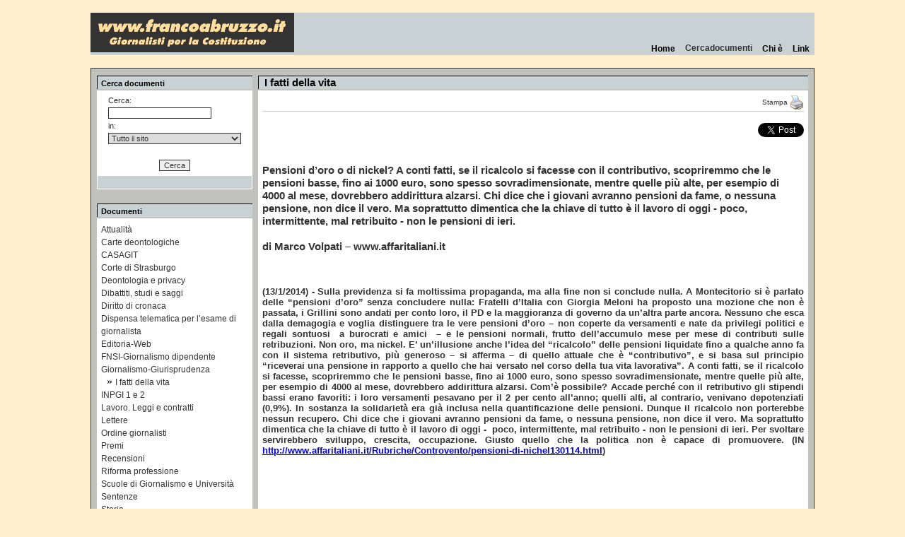

--- FILE ---
content_type: text/html
request_url: https://www.francoabruzzo.it/document.asp?DID=13677
body_size: 18310
content:


<!DOCTYPE html>

<html>
<head>
<title>Pensioni d’oro o di nickel? A conti fatti, se il ricalcolo si facesse con il contributivo, scopriremmo che le pensioni basse, fino ai 1000 euro, sono spesso sovradimensionate, mentre quelle più alte, per esempio di 4000 al mese, dovrebbero addirittura alzarsi. Chi dice che i giovani avranno pensioni da fame, o nessuna pensione, non dice il vero. Ma soprattutto dimentica che la chiave di tutto è il lavoro di oggi -  poco, intermittente, mal retribuito - non le pensioni di ieri.

di Marco Volpati – www.affaritaliani.it</title>
<meta http-equiv="Content-Type" content="text/html; charset=iso-8859-1">
<meta name="keywords" content="deontologia giornalistica, privacy dei giornalisti, storia del giornalismo, previdenza dei giornalisti, giornalismo">

<meta name="revisit-after" content="15 days">
<meta name="category" content="information, journalism">
<meta name="robots" content="index, follow">
<meta name="rating" content="General">
<meta name="identifier-url" content="http://www.francoabruzzo.it/">
<meta name="Description" content="">
<script src="https://www.google-analytics.com/urchin.js" type="text/javascript">
</script>
<script type="text/javascript">
_uacct = "UA-158482-1";
urchinTracker();
</script>
</head>
<link href="style.css" rel="stylesheet" type="text/css">

<body><img src="images/spacer.gif" width="8" height="8" hspace="0" vspace="0"><br>
<div id="fb-root"></div>
<script>(function(d, s, id) {
  var js, fjs = d.getElementsByTagName(s)[0];
  if (d.getElementById(id)) return;
  js = d.createElement(s); js.id = id;
  js.src = "//connect.facebook.net/it_IT/all.js#xfbml=1";
  fjs.parentNode.insertBefore(js, fjs);
}(document, 'script', 'facebook-jssdk'));</script>
<table width="1024" height="35" border="0" align="center" cellpadding="0" cellspacing="0">
  <tr>
    <td width="500" height="35" align="left" bgcolor="#C8D1D4"><img src="images/francoabruzzo_logo.gif" width="288" height="56"></td>
    <td width="550" height="35" align="right" valign="bottom" bgcolor="#C8D1D4">
       <table cellpadding="1" cellspacing="0">
  <tr align="center">
	<td ><a href="index.asp" class="menu">&nbsp;&nbsp;Home&nbsp;&nbsp;</a></td>
    <td class="section">&nbsp;&nbsp;Cercadocumenti&nbsp;&nbsp;</td>
    <td ><a href="document.asp?DID=5" class="menu">&nbsp;&nbsp;Chi &egrave;&nbsp;&nbsp;</a></td>
    <td ><a href="documents.asp?TID=8" class="menu">&nbsp;&nbsp;Link&nbsp;&nbsp;</a></td>
  </tr>
</table>
    </td>
  </tr>
</table>
<img src="images/spacer.gif" width="2" height="2" hspace="0" vspace="0"><br>
<table width="1024" border="0" align="center" cellpadding="8" cellspacing="0" class="container" id="container">
  <tr>
    <td>
      <table width="100%" border="0" cellspacing="0" cellpadding="0">

        <tr>
          <td width="220" valign="top" id=noprint> <table width="100%" border="0" cellpadding="0" cellspacing="0" id="noprint">
              <tr>
                <td height="23">
                  <table width="100%" border="0" cellspacing="0" cellpadding="0">
                    <tr>
                      <td class="celltitle"><span class="titles">Cerca documenti</span> </td>
                    </tr>
                  </table></td>
              </tr>
              <tr>
                <td align="center" class="contentcell">
<form action="results.asp" method="get" name="searchDocs" id="searchDocs">
  <table border="0" cellspacing="0" cellpadding="2">
                      <tr>
                        <td class="txt">Cerca: </td>
                      </tr>
                      <tr>
                        <td class="txt"><input name="SEARCH" type="text" class="field" id="SEARCH" size="22"></td>
                      </tr>
                      <tr>
                        <td class="txt"> in:</td>
                      </tr>
                      <tr>
                        <td class="txt"><select name="TID" class="field" id="select">
                            <option value="" selected>Tutto il sito</option>
                            
                            <option value="32">Attualità</option>
                            
                            <option value="27">Carte deontologiche</option>
                            
                            <option value="19">CASAGIT</option>
                            
                            <option value="2">Corte di Strasburgo</option>
                            
                            <option value="4">Deontologia e privacy</option>
                            
                            <option value="3">Dibattiti, studi e saggi</option>
                            
                            <option value="24">Diritto di cronaca</option>
                            
                            <option value="30">Dispensa telematica per l’esame</option>
                            
                            <option value="22">Editoria-Web</option>
                            
                            <option value="18">FNSI-Giornalismo dipendente</option>
                            
                            <option value="6">Giornalismo-Giurisprudenza</option>
                            
                            <option value="15">I fatti della vita</option>
                            
                            <option value="13">INPGI 1 e 2</option>
                            
                            <option value="12">Lavoro. Leggi e contratti</option>
                            
                            <option value="1">Lettere</option>
                            
                            <option value="20">Ordine giornalisti</option>
                            
                            <option value="26">Premi</option>
                            
                            <option value="33">Recensioni</option>
                            
                            <option value="28">Riforma professione</option>
                            
                            <option value="29">Scuole di Giornalismo e Università</option>
                            
                            <option value="25">Sentenze</option>
                            
                            <option value="9">Storia</option>
                            
                            <option value="14">Tesi di laurea</option>
                            
                            <option value="23">TV-Radio</option>
                            
                            <option value="21">Unione europea - Professioni</option>
                            
                        </select></td>
                      </tr>
                    </table>
                    <br>
                    <input type="submit" class="field" value="Cerca">
                  </form></td>
              </tr>
              <tr>
                <td height="14" align="right" class="cellmore"><img src="images/spacer.gif" width="8" height="8"></td>
              </tr>
            </table>
            <img src="images/spacer.gif" width="8" height="8"><br>
            <table width="100%" border="0" cellpadding="0" cellspacing="0" id="noprint">
              <tr>
                <td height="23"> <table width="100%" border="0" cellspacing="0" cellpadding="0">
                    <tr>
                      <td class="celltitle"><span class="titles">Documenti</span></td>
                    </tr>
                  </table></td>
              </tr>
              <tr>
                <td class="contentcell">
                  <a href="documents.asp?TID=32" class="internal">Attualità</a>

                  <br>
<a href="documents.asp?TID=27" class="internal">Carte deontologiche</a>

                  <br>
<a href="documents.asp?TID=19" class="internal">CASAGIT</a>

                  <br>
<a href="documents.asp?TID=2" class="internal">Corte di Strasburgo</a>

                  <br>
<a href="documents.asp?TID=4" class="internal">Deontologia e privacy</a>

                  <br>
<a href="documents.asp?TID=3" class="internal">Dibattiti, studi e saggi</a>

                  <br>
<a href="documents.asp?TID=24" class="internal">Diritto di cronaca</a>

                  <br>
<a href="documents.asp?TID=30" class="internal">Dispensa telematica per l’esame di giornalista</a>

                  <br>
<a href="documents.asp?TID=22" class="internal">Editoria-Web</a>

                  <br>
<a href="documents.asp?TID=18" class="internal">FNSI-Giornalismo dipendente</a>

                  <br>
<a href="documents.asp?TID=6" class="internal">Giornalismo-Giurisprudenza</a>

                  <br>
&nbsp;&nbsp;&raquo;&nbsp;<b><a href="documents.asp?TID=15" class="internal">I fatti della vita</a></b>
                  <br>
<a href="documents.asp?TID=13" class="internal">INPGI 1 e 2</a>

                  <br>
<a href="documents.asp?TID=12" class="internal">Lavoro. Leggi e contratti</a>

                  <br>
<a href="documents.asp?TID=1" class="internal">Lettere</a>

                  <br>
<a href="documents.asp?TID=20" class="internal">Ordine giornalisti</a>

                  <br>
<a href="documents.asp?TID=26" class="internal">Premi</a>

                  <br>
<a href="documents.asp?TID=33" class="internal">Recensioni</a>

                  <br>
<a href="documents.asp?TID=28" class="internal">Riforma professione</a>

                  <br>
<a href="documents.asp?TID=29" class="internal">Scuole di Giornalismo e Università</a>

                  <br>
<a href="documents.asp?TID=25" class="internal">Sentenze</a>

                  <br>
<a href="documents.asp?TID=9" class="internal">Storia</a>

                  <br>
<a href="documents.asp?TID=14" class="internal">Tesi di laurea</a>

                  <br>
<a href="documents.asp?TID=23" class="internal">TV-Radio</a>

                  <br>
<a href="documents.asp?TID=21" class="internal">Unione europea - Professioni</a>

                  <br>

                </td>
              </tr>
              <tr>
                <td height="14" align="right" class="cellmore"><img src="images/spacer.gif" width="8" height="8"></td>
              </tr>
          </table> </td>
          <td width="8"><img src="images/spacer.gif" width="8" height="8"></td>
          <td valign="top">
            <table width="100%" height="319" border="0" cellpadding="0" cellspacing="0" name="toprint">
              <tr>
                <td height="23">
                  <table width="100%" border="0" cellspacing="0" cellpadding="0">
                    <tr>
                      <td class="celltitle" id="container">&nbsp;&nbsp;<span class="bigtitlelight">I fatti della vita</span></td>
                    </tr>
                  </table></td>
              </tr>
              <tr>
                <td height="282" valign="top" class="contentcell" id="toprint">
                  <table width="100%" border="0" cellpadding="0" cellspacing="0" id="noprint">
                    <tr>
                        <td align="right">
                          <a href="javascript:print()" class="txtsmall">Stampa <img src="images/print.gif" width="20" height="20" align="absmiddle" border="0"></a>
						</td>
						</tr>
						<tr><td> <div id="social">
                    <ul>
					<li>
						<div class="fb-like" data-href="http://www.francoabruzzo.it/document.asp?DID=13677" data-share="true" data-layout="button_count" data-width="100" data-show-faces="false" data-action="like"></div>&nbsp;&nbsp;
                        </li>
                        <li>
                       <a href="https://twitter.com/share?ref_src=twsrc%5Etfw" class="twitter-share-button" data-show-count="false">Tweet</a><script async src="https://platform.twitter.com/widgets.js" charset="utf-8"></script> </li>
                        
                    </ul>
                </div></td></tr>
		          </table>
				  <br>
                  
                   <span class="bigtitle">Pensioni d’oro o di nickel? A conti fatti, se il ricalcolo si facesse con il contributivo, scopriremmo che le pensioni basse, fino ai 1000 euro, sono spesso sovradimensionate, mentre quelle più alte, per esempio di 4000 al mese, dovrebbero addirittura alzarsi. Chi dice che i giovani avranno pensioni da fame, o nessuna pensione, non dice il vero. Ma soprattutto dimentica che la chiave di tutto è il lavoro di oggi -  poco, intermittente, mal retribuito - non le pensioni di ieri.<br><br>di Marco Volpati – www.affaritaliani.it<br></span>
				   
                <span class="txt"><br><p><span style="font-family: Times New Roman; font-size: small;"> </span></p><br><p style="margin: 0cm 0cm 0pt; text-align: justify;"><strong style="mso-bidi-font-weight: normal;"><span style="font-family: "><span style="font-size: small;">(13/1/2014) - Sulla previdenza si fa moltissima propaganda, ma alla fine non si conclude nulla. A Montecitorio si &egrave; parlato delle &ldquo;pensioni d&rsquo;oro&rdquo; senza concludere nulla: Fratelli d&rsquo;Italia con Giorgia Meloni ha proposto una mozione che non &egrave; passata, i Grillini sono andati per conto loro, il PD e la maggioranza di governo da un&rsquo;altra parte ancora. Nessuno che esca dalla demagogia e voglia distinguere tra le vere pensioni d&rsquo;oro &ndash; non coperte da versamenti e nate da privilegi politici e regali sontuosi<span style="mso-spacerun: yes;">&nbsp; </span>a burocrati e amici<span style="mso-spacerun: yes;">&nbsp; </span>&ndash; e le pensioni normali, frutto dell&rsquo;accumulo mese per mese di contributi sulle retribuzioni. Non oro, ma nickel. E&rsquo; un&rsquo;illusione anche l&rsquo;idea del &ldquo;ricalcolo&rdquo; delle pensioni liquidate fino a qualche anno fa con il sistema retributivo, pi&ugrave; generoso &ndash; si afferma &ndash; di quello attuale che &egrave; &ldquo;contributivo&rdquo;, e si basa sul principio &ldquo;riceverai una pensione in rapporto a quello che hai versato nel corso della tua vita lavorativa&rdquo;. A conti fatti, se il ricalcolo si facesse, scopriremmo che le pensioni basse, fino ai 1000 euro, sono spesso sovradimensionate, mentre quelle pi&ugrave; alte, per esempio di 4000 al mese, dovrebbero addirittura alzarsi. Com&rsquo;&egrave; possibile? Accade perch&eacute; con il retributivo gli stipendi bassi erano favoriti: i loro versamenti pesavano per il 2 per cento all&rsquo;anno; quelli alti, al contrario, venivano depotenziati (0,9%). In sostanza la solidariet&agrave; era gi&agrave; inclusa nella quantificazione delle pensioni. Dunque il ricalcolo non porterebbe nessun recupero. Chi dice che i giovani avranno pensioni da fame, o nessuna pensione, non dice il vero. Ma soprattutto dimentica che la chiave di tutto &egrave; il lavoro di oggi -<span style="mso-spacerun: yes;">&nbsp; </span>poco, intermittente, mal retribuito - non le pensioni di ieri. Per svoltare servirebbero sviluppo, crescita, occupazione. Giusto quello che la politica non &egrave; capace di promuovere. (IN </span><a href="http://www.affaritaliani.it/Rubriche/Controvento/pensioni-di-nichel130114.html"><span style="color: #0000ff; font-size: small;">http://www.affaritaliani.it/Rubriche/Controvento/pensioni-di-nichel130114.html</span></a><span style="font-size: small;">)</span></span></strong></p><br><p><span style="font-family: Times New Roman; font-size: small;"> </span></p><br><p style="margin: 0cm 0cm 0pt; text-align: justify;"><strong style="mso-bidi-font-weight: normal;"><span style="font-family: "><span style="font-size: small;">&nbsp;</span></span></strong></p><br><p><span style="font-family: Times New Roman; font-size: small;"> </span></p></span><br><br></td>
              </tr>
              <tr>
                <td height="14" align="right" class="cellmore" id="container"><img src="images/spacer.gif" width="8" height="8"></td>
              </tr>
            </table>
            <img src="images/spacer.gif" width="8" height="8"><br>
          </td>
        </tr>
      </table>
       <hr align="center" width="100%" size="1" noshade color="#FFDF9D">
	  <table width="100%" border="0" cellspacing="0" cellpadding="0">
        <tr class="copy">
          <td align=center>Sito aggiornato al 5 febbraio 2025</td></tr>
        <tr class="copy">
          <td align=center>GiÃ  editore/proprietario/direttore: Franco Abruzzo (3.8.1939-12.4.2025) Per qualsiasi informazione rivolgersi a Vittoria Abruzzo vittoria.abruzzo@gmail.com</td></tr>
          <tr class="copy">
            <td align=center>
              Â© Copyright 2003-2025 Franco Abruzzo, successori e rispettivi titolari - Tutti i diritti riservati
            </td></tr>
      <!--  <tr </tr>class="copysmall"><td align=center>
          ---------------------------------<br>
Decreto legge n. 63/2012 convertito con  la legge 103/2012. Art. 3-bis  (Semplificazioni per periodici web di piccole dimensioni):
1. Le testate periodiche realizzate unicamente su supporto informatico e diffuse unicamente per via telematica ovvero on line, i cui editori non abbiano fatto domanda di provvidenze, contributi o agevolazioni pubbliche e che conseguano ricavi annui da attivit&agrave; editoriale non superiori a 100.000 euro, non sono soggette agli obblighi stabiliti dall'articolo 5 della legge 8 febbraio 1948, n. 47, dall'articolo 1 della legge 5 agosto 1981, n. 416, e successive modificazioni, e dall'articolo 16 della legge 7 marzo 2001, n. 62, e ad esse non si applicano le disposizioni di cui alla delibera dell'Autorit&agrave; per le garanzie nelle comunicazioni n. 666/08/CONS del 26 novembre 2008, e successive modificazioni. 2. Ai fini del comma 1 per ricavi annui da attivit&agrave; editoriale si intendono i ricavi derivanti da abbonamenti e vendita in qualsiasi forma, ivi compresa l'offerta di singoli contenuti a pagamento, da pubblicit&agrave; e sponsorizzazioni, da contratti e convenzioni con soggetti pubblici e privati.
<br>---------------------------------</td></tr>-->  
<tr class="copy"><td align=center>
Provider-distributore: Aruba.it SpA (www.aruba.it) - piazza Garibaldi 8 / 52010 Soci (AR)</td></tr>
    </table></td>
  </tr>
</table>
<br>
</body>
</html>


--- FILE ---
content_type: text/css
request_url: https://www.francoabruzzo.it/style.css
body_size: 1036
content:
body {
	background-color: #ffefcc;
	border-right-width: 0px;
	border-left-width: 0px;
	border-top-width: 0px;
	border-bottom-width: 0px;
	margin: 0px;
}
.contentcell {
	background-color: #ffffff;
	padding: 6px;
	word-wrap: break-word;
}
.cellmore {
	border: 1px solid #ffffff;
	background-color: #C8D1D4;
}
.more {
	font-family: Verdana, Arial, Helvetica, sans-serif;
	font-size: 10px;
	font-weight: bold;
	color: #ffffff;
	text-decoration: none;
}
a.more:link {
	font-family: Verdana, Arial, Helvetica, sans-serif;
	font-size: 10px;
	font-weight: bold;
	color: #000000;
	text-decoration: none;
}
a.more:hover {
	font-family: Verdana, Arial, Helvetica, sans-serif;
	font-size: 10px;
	font-weight: bold;
	color: #C08300;
	text-decoration: none;
}
a.more:active {
	font-family: Verdana, Arial, Helvetica, sans-serif;
	font-size: 10px;
	font-weight: bold;
	color: #FF0000;
	text-decoration: none;
}
a.more:visited {
	font-family: Verdana, Arial, Helvetica, sans-serif;
	font-size: 10px;
	font-weight: bold;
	color: #000000;
	text-decoration: none;
}
a.more:visited:hover {
	font-family: Verdana, Arial, Helvetica, sans-serif;
	font-size: 10px;
	font-weight: bold;
	color: #C08300;
	text-decoration: none;
}
.smalltitle {
	font-family: Tahoma, Verdana, Arial;
	font-size: 11px;
	color: #333333;
	font-weight: bold;
}
.txt {
	font-family: Tahoma, Verdana, Arial;
	font-size: 11px;
	color: #333333;

}
.photo {
	margin-right: 10px;
	margin-top: 2px;
	margin-left: 2px;
}
.celltitle {
	background-color: #C8D1D4;
	border-top: 1px solid #000000;
	border-left-width: 1px;
	border-left-style: solid;
	border-left-color: #000000;
}

.celltitle2{
	background-color: #C8D1D4;
	border: 1px solid #000000;
	border-width: 1px;
	border-style: solid;
	border-color: #000000;
}

.bigtitle {
	font-family: Tahoma, Verdana, Arial;
	font-size: 15px;
	color: #333333;
	font-weight: bold;
	vertical-align: text-top;
	padding-bottom: 8px;
}
.field {
	font-family: Tahoma, Verdana, Arial;
	font-size: 11px;
	color: #333333;
	border: 1px solid #333333;
}
form {
	margin: 0px;
}
.menu {
	font-family: Tahoma, Verdana, Arial;
	font-size: 12px;
	color: #000000;
	font-weight: bold;
	text-decoration: none;
}
a.menu:link {
	font-family: Tahoma, Verdana, Arial;
	font-size: 12px;
	color: #000000;
	font-weight: bold;
	text-decoration: none;
}
a.menu:hover {
	font-family: Tahoma, Verdana, Arial;
	font-size: 12px;
	font-weight: bold;
	color: #000000;
	background-color: #C8D1D4;
}
a.menu:visited {
	font-family: Tahoma, Verdana, Arial;
	font-size: 12px;
	color: #000000;
	font-weight: bold;
	text-decoration: none;
}
a.menu:visited:hover {
	font-family: Tahoma, Verdana, Arial;
	font-size: 12px;
	font-weight: bold;
	color: #000000;
	background-color: #C8D1D4;
}
a.menu:active {
	font-family: Tahoma, Verdana, Arial;
	font-size: 12px;
	font-weight: bold;
	color: #FF0000;
	background-color: #C8D1D4;
}
.copy {
	font-family: Tahoma, Verdana, Arial;
	font-size: 10px;
	color: #000;
}

.copysmall {
	font-family: Tahoma, Verdana, Arial;
	font-size: 8px;
	color: #000;
}
a.copy:link {
	font-family: Tahoma, Verdana, Arial;
	font-size: 10px;
	color: #000;
	text-decoration: none;
}
a.copy:hover {
	font-family: Tahoma, Verdana, Arial;
	font-size: 10px;
	color: #000000;
}
a.copy:visited {
	font-family: Tahoma, Verdana, Arial;
	font-size: 10px;
	color: #000;
	text-decoration: none;
}
a.copy:visited:hover {
	font-family: Tahoma, Verdana, Arial;
	font-size: 10px;
	color: #000000;
}
a.copy:active {
	font-family: Tahoma, Verdana, Arial;
	font-size: 10px;
	color: #FF0000;
}
.section {
	font-family: Tahoma, Verdana, Arial;
	font-size: 12px;
	font-weight: bold;
	color: #333333;
}
.borders {
	margin: 0px;
	padding: 0px;
	border: 0px;
}
.container {
	background-color: #c1c1bd;
	border: 1px solid #333333;
}
.pretitle {
	font-family: Tahoma, Verdana, Arial;
	font-size: 11px;
	color: #333333;
	font-weight: bold;
	vertical-align: text-top;
	padding-bottom: 8px;
	font-style: italic;
	text-decoration: underline;
}
.author {
	font-family: Tahoma, Verdana, Arial;
	font-size: 11px;
	color: #333333;
	font-weight: normal;
	font-style: italic;
}
.internal {
	font-family: Tahoma, Verdana, Arial;
	font-size: 12px;
	color: #333333;
	font-weight: normal;
	text-decoration: none;
}

.internal_home {
	font-family: Tahoma, Verdana, Arial;
	font-size: 12px;
	color: #333333;
	font-weight: bold;
	text-decoration: none;
}

a.internal:link {
	font-family: Tahoma, Verdana, Arial;
	font-size: 12px;
	color: #333333;
	font-weight: normal;
	text-decoration: none;
}
a.internal:hover {
	font-family: Tahoma, Verdana, Arial;
	font-size: 12px;
	font-weight: normal;
	color: #FAAB00;
	text-decoration: underline;
}
a.internal:visited {
	font-family: Tahoma, Verdana, Arial;
	font-size: 12px;
	color: #333333;
	font-weight: normal;
	text-decoration: none;
}
a.internal:visited:hover {
	font-family: Tahoma, Verdana, Arial;
	font-size: 12px;
	font-weight: normal;
	color: #C08300;
	text-decoration: underline;
}
a.internal:active {
	font-family: Tahoma, Verdana, Arial;
	font-size: 12px;
	font-weight: normal;
	color: #FF0000;
}
.bigtitlelight {

	font-family: Tahoma, Verdana, Arial;
	font-size: 15px;
	color: #000000;
	font-weight: bold;
}
.txtsmall {

	font-family: Tahoma, Verdana, Arial;
	font-size: 10px;
	color: #333333;
}

a.txtsmall:link {
	font-family: Tahoma, Verdana, Arial;
	font-size: 10px;
	color: #333333;
	font-weight: normal;
	text-decoration: none;
}
a.txtsmall:hover {
	font-family: Tahoma, Verdana, Arial;
	font-size: 10px;
	font-weight: normal;
	color: #C08300;
	text-decoration: underline;
}
a.txtsmall:visited {
	font-family: Tahoma, Verdana, Arial;
	font-size: 10px;
	color: #333333;
	font-weight: normal;
	text-decoration: none;
}
a.txtsmall:visited:hover {
	font-family: Tahoma, Verdana, Arial;
	font-size: 10px;
	font-weight: normal;
	color: #C08300;
	text-decoration: underline;
}
a.txtsmall:active {
	font-family: Tahoma, Verdana, Arial;
	font-size: 10px;
	font-weight: normal;
	color: #FF0000;
	text-decoration: none;
}
a.bigtitle:link {
	font-family: Tahoma, Verdana, Arial;
	font-size: 15px;
	color: #333333;
	font-weight: bold;
	vertical-align: text-top;
	padding-bottom: 8px;
}
a.bigtitle:hover {
	font-family: Tahoma, Verdana, Arial;
	font-size: 15px;
	font-weight: bold;
	color: #C08300;
	text-decoration: underline;
}
a.bigtitle:visited {
	font-family: Tahoma, Verdana, Arial;
	font-size: 15px;
	color: #333333;
	font-weight: bold;
	vertical-align: text-top;
	padding-bottom: 8px;
}
a.bigtitle:visited:hover {
	font-family: Tahoma, Verdana, Arial;
	font-size: 15px;
	font-weight: bold;
	color: #C08300;
	text-decoration: underline;
}
a.bigtitle:active {
	font-family: Tahoma, Verdana, Arial;
	font-size: 15px;
	color: #FF0000;
	font-weight: bold;
	vertical-align: text-top;
	padding-bottom: 8px;
}.warning {

	font-family: Tahoma, Verdana, Arial;
	font-size: 11px;
	color: #FF0000;
}
.headers {
	font-family: Tahoma, Verdana, Arial;
	font-size: 11px;
	color: #000000;
	font-weight: bold;
	background-color: #C8D1D4;
	margin: 2px;
}
.undertitle {
	font-family: Tahoma, Verdana, Arial;
	font-size: 10px;
	color: #333333;
}
.titles{
	margin-left:5px;
	font-family: Tahoma, Verdana, Arial;
	font-size: 11px;
	color: #000000;
	font-weight: bold;
}
a.titles:link
{
	text-decoration:none
}
a.titles:hover
{
	text-decoration:none
}
a.titles:visited
{
	text-decoration:none
}
a.titles:visited:hover
{
	text-decoration:none
}

#social {border-top:1px solid #CCC; padding-top:0px; margin-top:2px;}
#social ul {list-style-type:none; float:right;}
#social li {float:left; }
#social div {border:none;   height:21px;}

#feed { list-style :none; margin:0; padding:0}
#feed li { font-family: Tahoma, Verdana, Arial; font-size:11px}

#feed li:hover { background:  #FFEECA; }

#feed_ox { list-style :none; margin:0; padding:0}
#feed_ox li { font-family: Tahoma, Verdana, Arial; font-size:11px}

#feed_ox li:hover { background:  #FFEECA; }

span.parss-title {
          display:inline-block;
          margin-right:4px;
          font-size:12px;
          font-weight: bold;
}

span.parss-title a{
          text-decoration:none;
          color: #333;
}

span.parss-date { 
         font-size:10px;
}
span.parss-image {
          /* image wrapper style definitions here */
}
span.parss-image img {
          /* styles for the actual image element */
}
span.parss-description {
          display: block;
          margin-bottom:6px;
}
